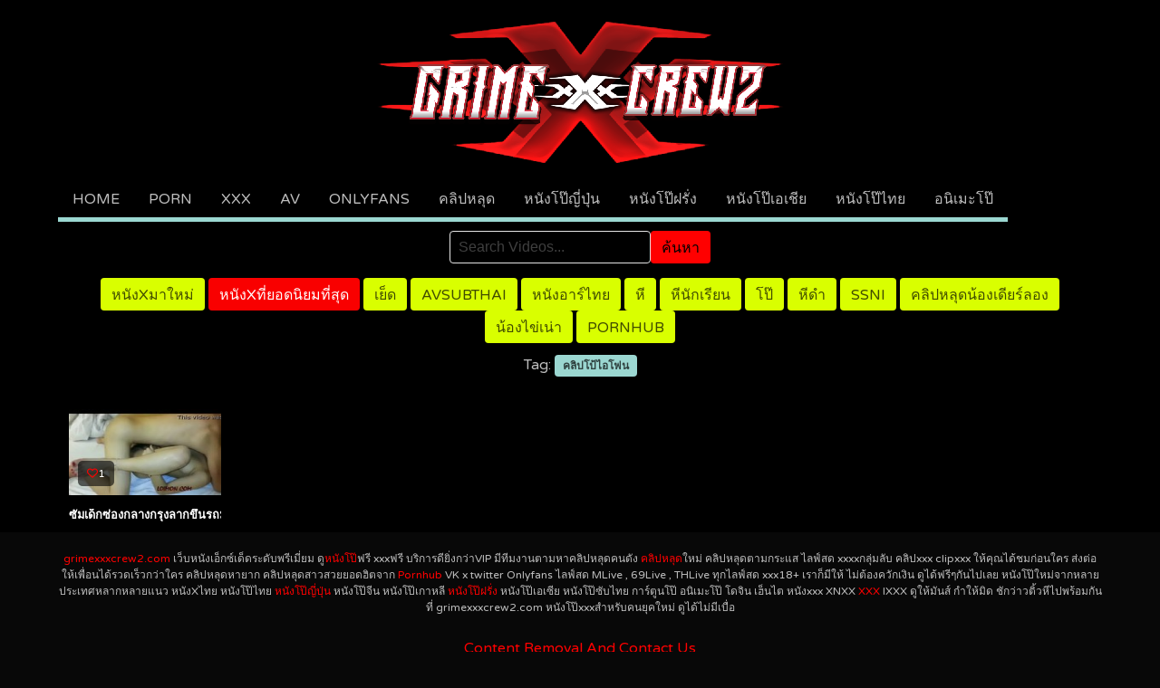

--- FILE ---
content_type: text/html; charset=UTF-8
request_url: https://grimexxxcrew2.com/video_tag/%E0%B8%84%E0%B8%A5%E0%B8%B4%E0%B8%9B%E0%B9%82%E0%B8%9B%E0%B9%89%E0%B9%84%E0%B8%AD%E0%B9%82%E0%B8%9F%E0%B8%99
body_size: 10898
content:
<!DOCTYPE html>
<!--[if IE 6]><html class="ie ie6 oldie" lang="th"><![endif]-->
<!--[if IE 7]><html class="ie ie7 oldie" lang="th"><![endif]-->
<!--[if IE 8]><html class="ie ie8 oldie" lang="th"><![endif]-->
<!--[if IE 9]><html class="ie ie9" lang="th"><![endif]-->
<!--[if (gt IE 9)|!(IE)]><!--><html lang="th"><!--<![endif]-->
<head>
<link rel="stylesheet" href="https://cdnjs.cloudflare.com/ajax/libs/font-awesome/6.0.0/css/all.min.css">

<!-- Meta Tags -->
<meta charset="UTF-8" />
<meta name="viewport" content="width=device-width, initial-scale=1, maximum-scale=1" />
<meta http-equiv="X-UA-Compatible" content="IE=edge,chrome=1">
<meta http-equiv="Content-Type" content="text/html; charset=utf-8">


<!-- Title, Keywords and Description -->

<link rel="profile" href="https://gmpg.org/xfn/11" />
<link rel="shortcut icon" href="https://grimexxxcrew2.com/wp-content/uploads/2016/02/grimefav.png" />
<link rel="pingback" href="https://grimexxxcrew2.com/xmlrpc.php" />
<script type="text/javascript">
var ajaxurl = 'https://grimexxxcrew2.com/wp-admin/ajax.php',
	theme_ajaxurl = 'https://grimexxxcrew2.com/wp-content/themes/grimexcrew2/ajax.php',
	ajaxerror = "Something\'s error. Please try again later!";
</script>
	<style>img:is([sizes="auto" i], [sizes^="auto," i]) { contain-intrinsic-size: 3000px 1500px }</style>
	
		<!-- All in One SEO Pro 4.1.5.2 -->
		<title>คลิปโป้ไอโฟน | หนังเอ็ก หนังโป๊ออนไลน์ คลิปโป๊ออนไลน์ หนังR หนังเอวี ดูฟรี</title>
		<meta name="robots" content="max-image-preview:large" />
		<meta name="google-site-verification" content="g5MDTKVZjMAVUdmC2Jg4dO6DJ4D1J_EKRAU4lEvuAc0" />
		<link rel="canonical" href="https://grimexxxcrew2.com/video_tag/%E0%B8%84%E0%B8%A5%E0%B8%B4%E0%B8%9B%E0%B9%82%E0%B8%9B%E0%B9%89%E0%B9%84%E0%B8%AD%E0%B9%82%E0%B8%9F%E0%B8%99" />
		<meta property="og:locale" content="en_US" />
		<meta property="og:site_name" content="grimexxxcrew2.com l pornstar ดูหนังโป๊ คลิปหลุดไทย Onlyfans คลิปโป๊กลุ่มลับ XXXTH หนังเอ็กซ์ฟรี เย็ดไทย อนิเมะโป๊ | grimexxxcrew2.com l หนังxxx Porn AV คลิปหลุด หนังโป๊HD คลิปหลุดวัยรุ่น คลิปโป๊ทางบ้าน ดาวโอลี่แฟน เย็ดวัยรุ่น หนังโป๊" />
		<meta property="og:type" content="article" />
		<meta property="og:title" content="คลิปโป้ไอโฟน | หนังเอ็ก หนังโป๊ออนไลน์ คลิปโป๊ออนไลน์ หนังR หนังเอวี ดูฟรี" />
		<meta property="og:url" content="https://grimexxxcrew2.com/video_tag/%E0%B8%84%E0%B8%A5%E0%B8%B4%E0%B8%9B%E0%B9%82%E0%B8%9B%E0%B9%89%E0%B9%84%E0%B8%AD%E0%B9%82%E0%B8%9F%E0%B8%99" />
		<meta name="twitter:card" content="summary" />
		<meta name="twitter:domain" content="grimexxxcrew2.com" />
		<meta name="twitter:title" content="คลิปโป้ไอโฟน | หนังเอ็ก หนังโป๊ออนไลน์ คลิปโป๊ออนไลน์ หนังR หนังเอวี ดูฟรี" />
		<script type="application/ld+json" class="aioseo-schema">
			{"@context":"https:\/\/schema.org","@graph":[{"@type":"WebSite","@id":"https:\/\/grimexxxcrew2.com\/#website","url":"https:\/\/grimexxxcrew2.com\/","name":"grimexxxcrew2.com l pornstar \u0e14\u0e39\u0e2b\u0e19\u0e31\u0e07\u0e42\u0e1b\u0e4a \u0e04\u0e25\u0e34\u0e1b\u0e2b\u0e25\u0e38\u0e14\u0e44\u0e17\u0e22 Onlyfans \u0e04\u0e25\u0e34\u0e1b\u0e42\u0e1b\u0e4a\u0e01\u0e25\u0e38\u0e48\u0e21\u0e25\u0e31\u0e1a XXXTH \u0e2b\u0e19\u0e31\u0e07\u0e40\u0e2d\u0e47\u0e01\u0e0b\u0e4c\u0e1f\u0e23\u0e35 \u0e40\u0e22\u0e47\u0e14\u0e44\u0e17\u0e22 \u0e2d\u0e19\u0e34\u0e40\u0e21\u0e30\u0e42\u0e1b\u0e4a","description":"grimexxxcrew2.com l \u0e2b\u0e19\u0e31\u0e07xxx Porn AV \u0e04\u0e25\u0e34\u0e1b\u0e2b\u0e25\u0e38\u0e14 \u0e2b\u0e19\u0e31\u0e07\u0e42\u0e1b\u0e4aHD \u0e04\u0e25\u0e34\u0e1b\u0e2b\u0e25\u0e38\u0e14\u0e27\u0e31\u0e22\u0e23\u0e38\u0e48\u0e19 \u0e04\u0e25\u0e34\u0e1b\u0e42\u0e1b\u0e4a\u0e17\u0e32\u0e07\u0e1a\u0e49\u0e32\u0e19 \u0e14\u0e32\u0e27\u0e42\u0e2d\u0e25\u0e35\u0e48\u0e41\u0e1f\u0e19 \u0e40\u0e22\u0e47\u0e14\u0e27\u0e31\u0e22\u0e23\u0e38\u0e48\u0e19 \u0e2b\u0e19\u0e31\u0e07\u0e42\u0e1b\u0e4a","inLanguage":"en-US","publisher":{"@id":"https:\/\/grimexxxcrew2.com\/#organization"}},{"@type":"Organization","@id":"https:\/\/grimexxxcrew2.com\/#organization","name":"\u0e04\u0e25\u0e34\u0e1b\u0e42\u0e1b\u0e4a\u0e2d\u0e2d\u0e19\u0e44\u0e25\u0e19\u0e4c \u0e2b\u0e19\u0e31\u0e07\u0e42\u0e1b\u0e4a XXX \u0e2b\u0e35 \u0e2b\u0e19\u0e31\u0e07\u0e42\u0e1b\u0e4aAV \u0e04\u0e25\u0e34\u0e1b\u0e2b\u0e25\u0e38\u0e14 \u0e40\u0e22\u0e47\u0e14 \u0e04\u0e25\u0e34\u0e1b\u0e42\u0e1b\u0e4a\u0e40\u0e01\u0e22\u0e4c PORN","url":"https:\/\/grimexxxcrew2.com\/","logo":{"@type":"ImageObject","@id":"https:\/\/grimexxxcrew2.com\/#organizationLogo","url":"https:\/\/grimexxxcrew2.com\/wp-content\/uploads\/2018\/10\/grime.png","width":400,"height":50},"image":{"@id":"https:\/\/grimexxxcrew2.com\/#organizationLogo"}},{"@type":"BreadcrumbList","@id":"https:\/\/grimexxxcrew2.com\/video_tag\/%E0%B8%84%E0%B8%A5%E0%B8%B4%E0%B8%9B%E0%B9%82%E0%B8%9B%E0%B9%89%E0%B9%84%E0%B8%AD%E0%B9%82%E0%B8%9F%E0%B8%99\/#breadcrumblist","itemListElement":[{"@type":"ListItem","@id":"https:\/\/grimexxxcrew2.com\/#listItem","position":1,"item":{"@type":"WebPage","@id":"https:\/\/grimexxxcrew2.com\/","name":"Home","description":"\u0e40\u0e27\u0e47\u0e1a\u0e14\u0e39\u0e2b\u0e19\u0e31\u0e07\u0e42\u0e1b\u0e4a\u0e43\u0e2b\u0e21\u0e48 \u0e2b\u0e19\u0e31\u0e07\u0e25\u0e32\u0e21\u0e01\u0e2d\u0e2d\u0e19\u0e44\u0e25\u0e19\u0e4c \u0e2b\u0e19\u0e31\u0e07\u0e42\u0e1b\u0e4a\u0e1f\u0e23\u0e35\u0e1c\u0e48\u0e32\u0e19\u0e21\u0e37\u0e2d\u0e16\u0e37\u0e2d \u0e2b\u0e19\u0e31\u0e07\u0e42\u0e1b\u0e4a\u0e44\u0e21\u0e48\u0e40\u0e0b\u0e47\u0e19\u0e40\u0e0b\u0e2d\u0e23\u0e4c \u0e14\u0e39\u0e2b\u0e19\u0e31\u0e07x\u0e1f\u0e23\u0e35 \u0e40\u0e27\u0e47\u0e1a\u0e41\u0e08\u0e01\u0e04\u0e25\u0e34\u0e1b\u0e42\u0e1b\u0e4a\u0e2d\u0e2d\u0e19\u0e44\u0e25\u0e19\u0e4c \u0e2b\u0e35 \u0e04\u0e27\u0e22 XXX \u0e40\u0e22\u0e47\u0e14\u0e01\u0e31\u0e19 \u0e2d\u0e31\u0e1e\u0e43\u0e2b\u0e21\u0e48\u0e17\u0e38\u0e01\u0e27\u0e31\u0e19 \u0e14\u0e39\u0e1f\u0e23\u0e35\u0e1c\u0e48\u0e32\u0e19\u0e44\u0e2d\u0e42\u0e1f\u0e19\u0e41\u0e25\u0e30\u0e21\u0e37\u0e2d\u0e16\u0e37\u0e2d\u0e37\u0e38\u0e01\u0e23\u0e38\u0e48\u0e19 \u0e44\u0e21\u0e48\u0e40\u0e2a\u0e35\u0e22\u0e40\u0e07\u0e34\u0e19 \u0e17\u0e33\u0e14\u0e49\u0e27\u0e22\u0e43\u0e08\u0e40\u0e1e\u0e23\u0e32\u0e30\u0e40\u0e23\u0e32\u0e04\u0e19\u0e44\u0e17\u0e22\u0e14\u0e49\u0e27\u0e22\u0e01\u0e31\u0e19","url":"https:\/\/grimexxxcrew2.com\/"},"nextItem":"https:\/\/grimexxxcrew2.com\/video_tag\/%e0%b8%84%e0%b8%a5%e0%b8%b4%e0%b8%9b%e0%b9%82%e0%b8%9b%e0%b9%89%e0%b9%84%e0%b8%ad%e0%b9%82%e0%b8%9f%e0%b8%99#listItem"},{"@type":"ListItem","@id":"https:\/\/grimexxxcrew2.com\/video_tag\/%e0%b8%84%e0%b8%a5%e0%b8%b4%e0%b8%9b%e0%b9%82%e0%b8%9b%e0%b9%89%e0%b9%84%e0%b8%ad%e0%b9%82%e0%b8%9f%e0%b8%99#listItem","position":2,"item":{"@type":"WebPage","@id":"https:\/\/grimexxxcrew2.com\/video_tag\/%e0%b8%84%e0%b8%a5%e0%b8%b4%e0%b8%9b%e0%b9%82%e0%b8%9b%e0%b9%89%e0%b9%84%e0%b8%ad%e0%b9%82%e0%b8%9f%e0%b8%99","name":"\u0e04\u0e25\u0e34\u0e1b\u0e42\u0e1b\u0e49\u0e44\u0e2d\u0e42\u0e1f\u0e19","url":"https:\/\/grimexxxcrew2.com\/video_tag\/%e0%b8%84%e0%b8%a5%e0%b8%b4%e0%b8%9b%e0%b9%82%e0%b8%9b%e0%b9%89%e0%b9%84%e0%b8%ad%e0%b9%82%e0%b8%9f%e0%b8%99"},"previousItem":"https:\/\/grimexxxcrew2.com\/#listItem"}]},{"@type":"CollectionPage","@id":"https:\/\/grimexxxcrew2.com\/video_tag\/%E0%B8%84%E0%B8%A5%E0%B8%B4%E0%B8%9B%E0%B9%82%E0%B8%9B%E0%B9%89%E0%B9%84%E0%B8%AD%E0%B9%82%E0%B8%9F%E0%B8%99\/#collectionpage","url":"https:\/\/grimexxxcrew2.com\/video_tag\/%E0%B8%84%E0%B8%A5%E0%B8%B4%E0%B8%9B%E0%B9%82%E0%B8%9B%E0%B9%89%E0%B9%84%E0%B8%AD%E0%B9%82%E0%B8%9F%E0%B8%99\/","name":"\u0e04\u0e25\u0e34\u0e1b\u0e42\u0e1b\u0e49\u0e44\u0e2d\u0e42\u0e1f\u0e19 | \u0e2b\u0e19\u0e31\u0e07\u0e40\u0e2d\u0e47\u0e01 \u0e2b\u0e19\u0e31\u0e07\u0e42\u0e1b\u0e4a\u0e2d\u0e2d\u0e19\u0e44\u0e25\u0e19\u0e4c \u0e04\u0e25\u0e34\u0e1b\u0e42\u0e1b\u0e4a\u0e2d\u0e2d\u0e19\u0e44\u0e25\u0e19\u0e4c \u0e2b\u0e19\u0e31\u0e07R \u0e2b\u0e19\u0e31\u0e07\u0e40\u0e2d\u0e27\u0e35 \u0e14\u0e39\u0e1f\u0e23\u0e35","inLanguage":"en-US","isPartOf":{"@id":"https:\/\/grimexxxcrew2.com\/#website"},"breadcrumb":{"@id":"https:\/\/grimexxxcrew2.com\/video_tag\/%E0%B8%84%E0%B8%A5%E0%B8%B4%E0%B8%9B%E0%B9%82%E0%B8%9B%E0%B9%89%E0%B9%84%E0%B8%AD%E0%B9%82%E0%B8%9F%E0%B8%99\/#breadcrumblist"}}]}
		</script>
		<!-- All in One SEO Pro -->

<link rel='dns-prefetch' href='//grimexxxcrew2.com' />
<link rel="alternate" type="application/rss+xml" title="grimexxxcrew2.com l pornstar ดูหนังโป๊ คลิปหลุดไทย Onlyfans คลิปโป๊กลุ่มลับ XXXTH หนังเอ็กซ์ฟรี เย็ดไทย อนิเมะโป๊ &raquo; Feed" href="https://grimexxxcrew2.com/feed" />
<link rel="alternate" type="application/rss+xml" title="grimexxxcrew2.com l pornstar ดูหนังโป๊ คลิปหลุดไทย Onlyfans คลิปโป๊กลุ่มลับ XXXTH หนังเอ็กซ์ฟรี เย็ดไทย อนิเมะโป๊ &raquo; Comments Feed" href="https://grimexxxcrew2.com/comments/feed" />
<link rel="alternate" type="application/rss+xml" title="grimexxxcrew2.com l pornstar ดูหนังโป๊ คลิปหลุดไทย Onlyfans คลิปโป๊กลุ่มลับ XXXTH หนังเอ็กซ์ฟรี เย็ดไทย อนิเมะโป๊ &raquo; คลิปโป้ไอโฟน Tag Feed" href="https://grimexxxcrew2.com/video_tag/%e0%b8%84%e0%b8%a5%e0%b8%b4%e0%b8%9b%e0%b9%82%e0%b8%9b%e0%b9%89%e0%b9%84%e0%b8%ad%e0%b9%82%e0%b8%9f%e0%b8%99/feed" />
<script type="text/javascript">
/* <![CDATA[ */
window._wpemojiSettings = {"baseUrl":"https:\/\/s.w.org\/images\/core\/emoji\/16.0.1\/72x72\/","ext":".png","svgUrl":"https:\/\/s.w.org\/images\/core\/emoji\/16.0.1\/svg\/","svgExt":".svg","source":{"concatemoji":"https:\/\/grimexxxcrew2.com\/wp-includes\/js\/wp-emoji-release.min.js?ver=6.8.3"}};
/*! This file is auto-generated */
!function(s,n){var o,i,e;function c(e){try{var t={supportTests:e,timestamp:(new Date).valueOf()};sessionStorage.setItem(o,JSON.stringify(t))}catch(e){}}function p(e,t,n){e.clearRect(0,0,e.canvas.width,e.canvas.height),e.fillText(t,0,0);var t=new Uint32Array(e.getImageData(0,0,e.canvas.width,e.canvas.height).data),a=(e.clearRect(0,0,e.canvas.width,e.canvas.height),e.fillText(n,0,0),new Uint32Array(e.getImageData(0,0,e.canvas.width,e.canvas.height).data));return t.every(function(e,t){return e===a[t]})}function u(e,t){e.clearRect(0,0,e.canvas.width,e.canvas.height),e.fillText(t,0,0);for(var n=e.getImageData(16,16,1,1),a=0;a<n.data.length;a++)if(0!==n.data[a])return!1;return!0}function f(e,t,n,a){switch(t){case"flag":return n(e,"\ud83c\udff3\ufe0f\u200d\u26a7\ufe0f","\ud83c\udff3\ufe0f\u200b\u26a7\ufe0f")?!1:!n(e,"\ud83c\udde8\ud83c\uddf6","\ud83c\udde8\u200b\ud83c\uddf6")&&!n(e,"\ud83c\udff4\udb40\udc67\udb40\udc62\udb40\udc65\udb40\udc6e\udb40\udc67\udb40\udc7f","\ud83c\udff4\u200b\udb40\udc67\u200b\udb40\udc62\u200b\udb40\udc65\u200b\udb40\udc6e\u200b\udb40\udc67\u200b\udb40\udc7f");case"emoji":return!a(e,"\ud83e\udedf")}return!1}function g(e,t,n,a){var r="undefined"!=typeof WorkerGlobalScope&&self instanceof WorkerGlobalScope?new OffscreenCanvas(300,150):s.createElement("canvas"),o=r.getContext("2d",{willReadFrequently:!0}),i=(o.textBaseline="top",o.font="600 32px Arial",{});return e.forEach(function(e){i[e]=t(o,e,n,a)}),i}function t(e){var t=s.createElement("script");t.src=e,t.defer=!0,s.head.appendChild(t)}"undefined"!=typeof Promise&&(o="wpEmojiSettingsSupports",i=["flag","emoji"],n.supports={everything:!0,everythingExceptFlag:!0},e=new Promise(function(e){s.addEventListener("DOMContentLoaded",e,{once:!0})}),new Promise(function(t){var n=function(){try{var e=JSON.parse(sessionStorage.getItem(o));if("object"==typeof e&&"number"==typeof e.timestamp&&(new Date).valueOf()<e.timestamp+604800&&"object"==typeof e.supportTests)return e.supportTests}catch(e){}return null}();if(!n){if("undefined"!=typeof Worker&&"undefined"!=typeof OffscreenCanvas&&"undefined"!=typeof URL&&URL.createObjectURL&&"undefined"!=typeof Blob)try{var e="postMessage("+g.toString()+"("+[JSON.stringify(i),f.toString(),p.toString(),u.toString()].join(",")+"));",a=new Blob([e],{type:"text/javascript"}),r=new Worker(URL.createObjectURL(a),{name:"wpTestEmojiSupports"});return void(r.onmessage=function(e){c(n=e.data),r.terminate(),t(n)})}catch(e){}c(n=g(i,f,p,u))}t(n)}).then(function(e){for(var t in e)n.supports[t]=e[t],n.supports.everything=n.supports.everything&&n.supports[t],"flag"!==t&&(n.supports.everythingExceptFlag=n.supports.everythingExceptFlag&&n.supports[t]);n.supports.everythingExceptFlag=n.supports.everythingExceptFlag&&!n.supports.flag,n.DOMReady=!1,n.readyCallback=function(){n.DOMReady=!0}}).then(function(){return e}).then(function(){var e;n.supports.everything||(n.readyCallback(),(e=n.source||{}).concatemoji?t(e.concatemoji):e.wpemoji&&e.twemoji&&(t(e.twemoji),t(e.wpemoji)))}))}((window,document),window._wpemojiSettings);
/* ]]> */
</script>
<style id='wp-emoji-styles-inline-css' type='text/css'>

	img.wp-smiley, img.emoji {
		display: inline !important;
		border: none !important;
		box-shadow: none !important;
		height: 1em !important;
		width: 1em !important;
		margin: 0 0.07em !important;
		vertical-align: -0.1em !important;
		background: none !important;
		padding: 0 !important;
	}
</style>
<link rel='stylesheet' id='wp-block-library-css' href='https://grimexxxcrew2.com/wp-includes/css/dist/block-library/style.min.css?ver=6.8.3' type='text/css' media='all' />
<style id='classic-theme-styles-inline-css' type='text/css'>
/*! This file is auto-generated */
.wp-block-button__link{color:#fff;background-color:#32373c;border-radius:9999px;box-shadow:none;text-decoration:none;padding:calc(.667em + 2px) calc(1.333em + 2px);font-size:1.125em}.wp-block-file__button{background:#32373c;color:#fff;text-decoration:none}
</style>
<style id='global-styles-inline-css' type='text/css'>
:root{--wp--preset--aspect-ratio--square: 1;--wp--preset--aspect-ratio--4-3: 4/3;--wp--preset--aspect-ratio--3-4: 3/4;--wp--preset--aspect-ratio--3-2: 3/2;--wp--preset--aspect-ratio--2-3: 2/3;--wp--preset--aspect-ratio--16-9: 16/9;--wp--preset--aspect-ratio--9-16: 9/16;--wp--preset--color--black: #000000;--wp--preset--color--cyan-bluish-gray: #abb8c3;--wp--preset--color--white: #ffffff;--wp--preset--color--pale-pink: #f78da7;--wp--preset--color--vivid-red: #cf2e2e;--wp--preset--color--luminous-vivid-orange: #ff6900;--wp--preset--color--luminous-vivid-amber: #fcb900;--wp--preset--color--light-green-cyan: #7bdcb5;--wp--preset--color--vivid-green-cyan: #00d084;--wp--preset--color--pale-cyan-blue: #8ed1fc;--wp--preset--color--vivid-cyan-blue: #0693e3;--wp--preset--color--vivid-purple: #9b51e0;--wp--preset--gradient--vivid-cyan-blue-to-vivid-purple: linear-gradient(135deg,rgba(6,147,227,1) 0%,rgb(155,81,224) 100%);--wp--preset--gradient--light-green-cyan-to-vivid-green-cyan: linear-gradient(135deg,rgb(122,220,180) 0%,rgb(0,208,130) 100%);--wp--preset--gradient--luminous-vivid-amber-to-luminous-vivid-orange: linear-gradient(135deg,rgba(252,185,0,1) 0%,rgba(255,105,0,1) 100%);--wp--preset--gradient--luminous-vivid-orange-to-vivid-red: linear-gradient(135deg,rgba(255,105,0,1) 0%,rgb(207,46,46) 100%);--wp--preset--gradient--very-light-gray-to-cyan-bluish-gray: linear-gradient(135deg,rgb(238,238,238) 0%,rgb(169,184,195) 100%);--wp--preset--gradient--cool-to-warm-spectrum: linear-gradient(135deg,rgb(74,234,220) 0%,rgb(151,120,209) 20%,rgb(207,42,186) 40%,rgb(238,44,130) 60%,rgb(251,105,98) 80%,rgb(254,248,76) 100%);--wp--preset--gradient--blush-light-purple: linear-gradient(135deg,rgb(255,206,236) 0%,rgb(152,150,240) 100%);--wp--preset--gradient--blush-bordeaux: linear-gradient(135deg,rgb(254,205,165) 0%,rgb(254,45,45) 50%,rgb(107,0,62) 100%);--wp--preset--gradient--luminous-dusk: linear-gradient(135deg,rgb(255,203,112) 0%,rgb(199,81,192) 50%,rgb(65,88,208) 100%);--wp--preset--gradient--pale-ocean: linear-gradient(135deg,rgb(255,245,203) 0%,rgb(182,227,212) 50%,rgb(51,167,181) 100%);--wp--preset--gradient--electric-grass: linear-gradient(135deg,rgb(202,248,128) 0%,rgb(113,206,126) 100%);--wp--preset--gradient--midnight: linear-gradient(135deg,rgb(2,3,129) 0%,rgb(40,116,252) 100%);--wp--preset--font-size--small: 13px;--wp--preset--font-size--medium: 20px;--wp--preset--font-size--large: 36px;--wp--preset--font-size--x-large: 42px;--wp--preset--spacing--20: 0.44rem;--wp--preset--spacing--30: 0.67rem;--wp--preset--spacing--40: 1rem;--wp--preset--spacing--50: 1.5rem;--wp--preset--spacing--60: 2.25rem;--wp--preset--spacing--70: 3.38rem;--wp--preset--spacing--80: 5.06rem;--wp--preset--shadow--natural: 6px 6px 9px rgba(0, 0, 0, 0.2);--wp--preset--shadow--deep: 12px 12px 50px rgba(0, 0, 0, 0.4);--wp--preset--shadow--sharp: 6px 6px 0px rgba(0, 0, 0, 0.2);--wp--preset--shadow--outlined: 6px 6px 0px -3px rgba(255, 255, 255, 1), 6px 6px rgba(0, 0, 0, 1);--wp--preset--shadow--crisp: 6px 6px 0px rgba(0, 0, 0, 1);}:where(.is-layout-flex){gap: 0.5em;}:where(.is-layout-grid){gap: 0.5em;}body .is-layout-flex{display: flex;}.is-layout-flex{flex-wrap: wrap;align-items: center;}.is-layout-flex > :is(*, div){margin: 0;}body .is-layout-grid{display: grid;}.is-layout-grid > :is(*, div){margin: 0;}:where(.wp-block-columns.is-layout-flex){gap: 2em;}:where(.wp-block-columns.is-layout-grid){gap: 2em;}:where(.wp-block-post-template.is-layout-flex){gap: 1.25em;}:where(.wp-block-post-template.is-layout-grid){gap: 1.25em;}.has-black-color{color: var(--wp--preset--color--black) !important;}.has-cyan-bluish-gray-color{color: var(--wp--preset--color--cyan-bluish-gray) !important;}.has-white-color{color: var(--wp--preset--color--white) !important;}.has-pale-pink-color{color: var(--wp--preset--color--pale-pink) !important;}.has-vivid-red-color{color: var(--wp--preset--color--vivid-red) !important;}.has-luminous-vivid-orange-color{color: var(--wp--preset--color--luminous-vivid-orange) !important;}.has-luminous-vivid-amber-color{color: var(--wp--preset--color--luminous-vivid-amber) !important;}.has-light-green-cyan-color{color: var(--wp--preset--color--light-green-cyan) !important;}.has-vivid-green-cyan-color{color: var(--wp--preset--color--vivid-green-cyan) !important;}.has-pale-cyan-blue-color{color: var(--wp--preset--color--pale-cyan-blue) !important;}.has-vivid-cyan-blue-color{color: var(--wp--preset--color--vivid-cyan-blue) !important;}.has-vivid-purple-color{color: var(--wp--preset--color--vivid-purple) !important;}.has-black-background-color{background-color: var(--wp--preset--color--black) !important;}.has-cyan-bluish-gray-background-color{background-color: var(--wp--preset--color--cyan-bluish-gray) !important;}.has-white-background-color{background-color: var(--wp--preset--color--white) !important;}.has-pale-pink-background-color{background-color: var(--wp--preset--color--pale-pink) !important;}.has-vivid-red-background-color{background-color: var(--wp--preset--color--vivid-red) !important;}.has-luminous-vivid-orange-background-color{background-color: var(--wp--preset--color--luminous-vivid-orange) !important;}.has-luminous-vivid-amber-background-color{background-color: var(--wp--preset--color--luminous-vivid-amber) !important;}.has-light-green-cyan-background-color{background-color: var(--wp--preset--color--light-green-cyan) !important;}.has-vivid-green-cyan-background-color{background-color: var(--wp--preset--color--vivid-green-cyan) !important;}.has-pale-cyan-blue-background-color{background-color: var(--wp--preset--color--pale-cyan-blue) !important;}.has-vivid-cyan-blue-background-color{background-color: var(--wp--preset--color--vivid-cyan-blue) !important;}.has-vivid-purple-background-color{background-color: var(--wp--preset--color--vivid-purple) !important;}.has-black-border-color{border-color: var(--wp--preset--color--black) !important;}.has-cyan-bluish-gray-border-color{border-color: var(--wp--preset--color--cyan-bluish-gray) !important;}.has-white-border-color{border-color: var(--wp--preset--color--white) !important;}.has-pale-pink-border-color{border-color: var(--wp--preset--color--pale-pink) !important;}.has-vivid-red-border-color{border-color: var(--wp--preset--color--vivid-red) !important;}.has-luminous-vivid-orange-border-color{border-color: var(--wp--preset--color--luminous-vivid-orange) !important;}.has-luminous-vivid-amber-border-color{border-color: var(--wp--preset--color--luminous-vivid-amber) !important;}.has-light-green-cyan-border-color{border-color: var(--wp--preset--color--light-green-cyan) !important;}.has-vivid-green-cyan-border-color{border-color: var(--wp--preset--color--vivid-green-cyan) !important;}.has-pale-cyan-blue-border-color{border-color: var(--wp--preset--color--pale-cyan-blue) !important;}.has-vivid-cyan-blue-border-color{border-color: var(--wp--preset--color--vivid-cyan-blue) !important;}.has-vivid-purple-border-color{border-color: var(--wp--preset--color--vivid-purple) !important;}.has-vivid-cyan-blue-to-vivid-purple-gradient-background{background: var(--wp--preset--gradient--vivid-cyan-blue-to-vivid-purple) !important;}.has-light-green-cyan-to-vivid-green-cyan-gradient-background{background: var(--wp--preset--gradient--light-green-cyan-to-vivid-green-cyan) !important;}.has-luminous-vivid-amber-to-luminous-vivid-orange-gradient-background{background: var(--wp--preset--gradient--luminous-vivid-amber-to-luminous-vivid-orange) !important;}.has-luminous-vivid-orange-to-vivid-red-gradient-background{background: var(--wp--preset--gradient--luminous-vivid-orange-to-vivid-red) !important;}.has-very-light-gray-to-cyan-bluish-gray-gradient-background{background: var(--wp--preset--gradient--very-light-gray-to-cyan-bluish-gray) !important;}.has-cool-to-warm-spectrum-gradient-background{background: var(--wp--preset--gradient--cool-to-warm-spectrum) !important;}.has-blush-light-purple-gradient-background{background: var(--wp--preset--gradient--blush-light-purple) !important;}.has-blush-bordeaux-gradient-background{background: var(--wp--preset--gradient--blush-bordeaux) !important;}.has-luminous-dusk-gradient-background{background: var(--wp--preset--gradient--luminous-dusk) !important;}.has-pale-ocean-gradient-background{background: var(--wp--preset--gradient--pale-ocean) !important;}.has-electric-grass-gradient-background{background: var(--wp--preset--gradient--electric-grass) !important;}.has-midnight-gradient-background{background: var(--wp--preset--gradient--midnight) !important;}.has-small-font-size{font-size: var(--wp--preset--font-size--small) !important;}.has-medium-font-size{font-size: var(--wp--preset--font-size--medium) !important;}.has-large-font-size{font-size: var(--wp--preset--font-size--large) !important;}.has-x-large-font-size{font-size: var(--wp--preset--font-size--x-large) !important;}
:where(.wp-block-post-template.is-layout-flex){gap: 1.25em;}:where(.wp-block-post-template.is-layout-grid){gap: 1.25em;}
:where(.wp-block-columns.is-layout-flex){gap: 2em;}:where(.wp-block-columns.is-layout-grid){gap: 2em;}
:root :where(.wp-block-pullquote){font-size: 1.5em;line-height: 1.6;}
</style>
<link rel='stylesheet' id='contact-form-7-css' href='https://grimexxxcrew2.com/wp-content/plugins/contact-form-7/includes/css/styles.css?ver=5.4.2' type='text/css' media='all' />
<link rel='stylesheet' id='dp-style-css' href='https://grimexxxcrew2.com/wp-content/themes/grimexcrew2/style.css?ver=1.18888888' type='text/css' media='all' />
<link rel='stylesheet' id='bulma-css' href='https://grimexxxcrew2.com/wp-content/themes/grimexcrew2/bulma/css/bulma.min.css?v=1.18&#038;ver=6.8.3' type='text/css' media='all' />
<link rel='stylesheet' id='awesomex-css' href='https://grimexxxcrew2.com/wp-content/themes/grimexcrew2/css/fontawesome/css/font-awesome.min.css?ver=6.8.3' type='text/css' media='all' />
<link rel='stylesheet' id='dp-responsive-css' href='https://grimexxxcrew2.com/wp-content/themes/grimexcrew2/responsive.css?ver=1.4.9228888' type='text/css' media='all' />
<link rel='stylesheet' id='wp-pagenavi-css' href='https://grimexxxcrew2.com/wp-content/plugins/wp-pagenavi/pagenavi-css.css?ver=2.70' type='text/css' media='all' />
<script>if (document.location.protocol != "https:") {document.location = document.URL.replace(/^http:/i, "https:");}</script><script type="text/javascript" src="https://grimexxxcrew2.com/wp-includes/js/jquery/jquery.min.js?ver=3.7.1" id="jquery-core-js"></script>
<script type="text/javascript" src="https://grimexxxcrew2.com/wp-includes/js/jquery/jquery-migrate.min.js?ver=3.4.1" id="jquery-migrate-js"></script>
<script type="text/javascript" src="https://grimexxxcrew2.com/wp-content/themes/grimexcrew2/js/jquery.plugins.min.js?ver=1.4.6" id="jquery-plugins-js"></script>
<link rel="https://api.w.org/" href="https://grimexxxcrew2.com/wp-json/" /><link rel="alternate" title="JSON" type="application/json" href="https://grimexxxcrew2.com/wp-json/wp/v2/tags/364" /><link rel="EditURI" type="application/rsd+xml" title="RSD" href="https://grimexxxcrew2.com/xmlrpc.php?rsd" />
<meta name="generator" content="WordPress 6.8.3" />
<meta property="og:site_name" content="grimexxxcrew2.com l pornstar ดูหนังโป๊ คลิปหลุดไทย Onlyfans คลิปโป๊กลุ่มลับ XXXTH หนังเอ็กซ์ฟรี เย็ดไทย อนิเมะโป๊" />
<meta property="og:type" content="video" />
<meta property="og:url" content="https://grimexxxcrew2.com/video_433" />
<meta property="og:title" content="คลิปโป้ไอโฟน | หนังเอ็ก หนังโป๊ออนไลน์ คลิปโป๊ออนไลน์ หนังR หนังเอวี ดูฟรี" />
<meta name="twitter:card" content="summary_large_image">
<meta name="twitter:title" content="คลิปโป้ไอโฟน | หนังเอ็ก หนังโป๊ออนไลน์ คลิปโป๊ออนไลน์ หนังR หนังเอวี ดูฟรี">

<!-- Generated CSS BEGIN -->
<style type='text/css'>
body{background:#000000}
</style>
<!-- Generated CSS END -->

</head>
<body data-rsssl=1 class="archive tag tag-364 wp-theme-grimexcrew2 full-wrap">
<header id="meh-hx header"><div class="container is-fluid">
	<div class="hero-head">
	    <nav class="navbar">            
            <div class="navbar-brand" style="margin: 0 auto;">
									<div id="site-title" class="is-hidden"><a rel="home" href="https://grimexxxcrew2.com">grimexxxcrew2.com l pornstar ดูหนังโป๊ คลิปหลุดไทย Onlyfans คลิปโป๊กลุ่มลับ XXXTH หนังเอ็กซ์ฟรี เย็ดไทย อนิเมะโป๊</a></div>
								
									<a id="site-logo" rel="home" href="https://grimexxxcrew2.com"><img src="https://grimexxxcrew2.com/wp-content/uploads/2025/11/logo-grimexxxcrew2-1.png" alt="grimexxxcrew2.com l pornstar ดูหนังโป๊ คลิปหลุดไทย Onlyfans คลิปโป๊กลุ่มลับ XXXTH หนังเอ็กซ์ฟรี เย็ดไทย อนิเมะโป๊"/></a>
								
					
                <span class="navbar-burger burger" data-target="navbarMenu">
        			<span></span>
                    <span></span>
                    <span></span>
                </span>
            </div>
   
	    </nav>
	</div>      
	<div id="navbarMenu" class="navbar-menu">
	    <div class="navbar-end" style="margin-left: 0 !important;">
	        <div class="tabs is-left">
	            <ul id="menu-1359" class="menu"><li id="menu-item-7141" class="menu-item menu-item-type-custom menu-item-object-custom menu-item-home menu-item-7141"><a href="https://grimexxxcrew2.com/">Home</a></li>
<li id="menu-item-24862" class="menu-item menu-item-type-taxonomy menu-item-object-category menu-item-24862"><a href="https://grimexxxcrew2.com/video_category/porn">PORN</a></li>
<li id="menu-item-24863" class="menu-item menu-item-type-taxonomy menu-item-object-category menu-item-24863"><a href="https://grimexxxcrew2.com/video_category/xxx">XXX</a></li>
<li id="menu-item-24864" class="menu-item menu-item-type-taxonomy menu-item-object-category menu-item-24864"><a href="https://grimexxxcrew2.com/video_category/av">AV</a></li>
<li id="menu-item-24865" class="menu-item menu-item-type-taxonomy menu-item-object-category menu-item-24865"><a href="https://grimexxxcrew2.com/video_category/onlyfans">Onlyfans</a></li>
<li id="menu-item-7137" class="menu-item menu-item-type-taxonomy menu-item-object-category menu-item-7137"><a href="https://grimexxxcrew2.com/video_category/%e0%b8%ab%e0%b8%a5%e0%b8%b8%e0%b8%94%e0%b8%a7%e0%b8%b1%e0%b8%a2%e0%b8%a3%e0%b8%b8%e0%b9%88%e0%b8%99">คลิปหลุด</a></li>
<li id="menu-item-7134" class="menu-item menu-item-type-taxonomy menu-item-object-category menu-item-7134"><a href="https://grimexxxcrew2.com/video_category/%e0%b8%ab%e0%b8%99%e0%b8%b1%e0%b8%87%e0%b9%82%e0%b8%9b%e0%b9%8a%e0%b8%8d%e0%b8%b5%e0%b9%88%e0%b8%9b%e0%b8%b8%e0%b9%88%e0%b8%99">หนังโป๊ญี่ปุ่น</a></li>
<li id="menu-item-7132" class="menu-item menu-item-type-taxonomy menu-item-object-category menu-item-7132"><a href="https://grimexxxcrew2.com/video_category/%e0%b8%ab%e0%b8%99%e0%b8%b1%e0%b8%87%e0%b9%82%e0%b8%9b%e0%b9%89%e0%b8%9d%e0%b8%a3%e0%b8%b1%e0%b9%88%e0%b8%87">หนังโป๊ฝรั่ง</a></li>
<li id="menu-item-17894" class="menu-item menu-item-type-taxonomy menu-item-object-category menu-item-17894"><a href="https://grimexxxcrew2.com/video_category/%e0%b8%ab%e0%b8%99%e0%b8%b1%e0%b8%87%e0%b9%82%e0%b8%9b%e0%b9%89%e0%b9%80%e0%b8%ad%e0%b9%80%e0%b8%8a%e0%b8%b5%e0%b8%a2">หนังโป๊เอเชีย</a></li>
<li id="menu-item-7135" class="menu-item menu-item-type-taxonomy menu-item-object-category menu-item-7135"><a href="https://grimexxxcrew2.com/video_category/%e0%b8%ab%e0%b8%99%e0%b8%b1%e0%b8%87%e0%b9%82%e0%b8%9b%e0%b9%8a%e0%b9%84%e0%b8%97%e0%b8%a2%e0%b9%80%e0%b8%a3%e0%b8%97%e0%b8%ad%e0%b8%b2%e0%b8%a3%e0%b9%8c">หนังโป๊ไทย</a></li>
<li id="menu-item-15125" class="menu-item menu-item-type-taxonomy menu-item-object-category menu-item-15125"><a href="https://grimexxxcrew2.com/video_category/%e0%b8%81%e0%b8%b2%e0%b8%a3%e0%b9%8c%e0%b8%95%e0%b8%b9%e0%b8%99%e0%b9%82%e0%b8%9b%e0%b9%8a-%e0%b9%82%e0%b8%94%e0%b8%88%e0%b8%b4%e0%b8%99-hentai">อนิเมะโป๊</a></li>
</ul>	        </div>
	    </div>
	</div>
				<div id="header-search">
				
	
	
		<div class="field">
		  <div class="control ">
		  <form method="get" class="searchform" action="https://grimexxxcrew2.com/" style="display: inline-flex;width: 100%;">

		    <input class="input" name="s" type="text" placeholder="Search Videos..." style="
    background: black !important;">
 			<input type="submit" value="ค้นหา" class="button is-danger tb-search" style="
    background: red !important;
    color: black;">
		    </form><!--end #searchform-->
		  </div>
		</div>
		

			</div><!-- end #header-search -->
			 

	<script type="text/javascript">
		document.addEventListener('DOMContentLoaded', function () {

		  // Get all "navbar-burger" elements
		  var $navbarBurgers = Array.prototype.slice.call(document.querySelectorAll('.navbar-burger'), 0);

		  // Check if there are any navbar burgers
		  if ($navbarBurgers.length > 0) {

		    // Add a click event on each of them
		    $navbarBurgers.forEach(function ($el) {
		      $el.addEventListener('click', function () {

		        // Get the target from the "data-target" attribute
		        var target = $el.dataset.target;
		        var $target = document.getElementById(target);

		        // Toggle the class on both the "navbar-burger" and the "navbar-menu"
		        $el.classList.toggle('is-active');
		        $target.classList.toggle('is-active');

		      });
		    });
		  }

		});
	</script>
</header><!-- end #header-->

<div id="main">
	<div class="container is-fluid">
		<div id="content-all-of-it" role="main">
			

			<center class="column newx-header">
				<span class="prefix">
				<a href="/"><button class="button is-primary ">หนังxมาใหม่</button></a>  
				<a href="/%e0%b8%ab%e0%b8%99%e0%b8%b1%e0%b8%87%e0%b9%80%e0%b8%ad%e0%b9%87%e0%b8%81%e0%b8%a2%e0%b8%ad%e0%b8%94%e0%b8%99%e0%b8%b4%e0%b8%a2%e0%b8%a1"><button class="button is-danger ">หนังxที่ยอดนิยมที่สุด</button></a>
				<a href="/video_tag/เย็ด"><button class="button is-primary ">เย็ด</button></a>  
				<a href="/video_tag/avsubthai"><button class="button is-primary ">Avsubthai</button></a>  
				<a href="/video_tag/หนังอาร์ไทย"><button class="button is-primary ">หนังอาร์ไทย</button></a>  
	
				<a href="/video_tag/หี"><button class="button is-primary ">หี</button></a>  
				<a href="/video_tag/หีนักเรียน"><button class="button is-primary ">หีนักเรียน</button></a>  
				<a href="/video_tag/โป๊"><button class="button is-primary ">โป๊</button></a> 
				<a href="/video_tag/หีดำ"><button class="button is-primary ">หีดำ</button></a>  
				<a href="/video_tag/ssni"><button class="button is-primary ">SSNI</button></a>  
				<a href="/video_tag/deerlong-onlyfans"><button class="button is-primary ">คลิปหลุดน้องเดียร์ลอง</button></a>  
				<a href="/video_tag/kainaoa"><button class="button is-primary ">น้องไข่เน่า</button></a>  
				<a href="/video_tag/pornhub"><button class="button is-primary ">Pornhub</button></a>  
		
				</span>
					
				<div class="column level-left newx-loop-title"><span>Tag:</span>  <span class="title tag is-danger is-small" style="margin-bottom:0px;">คลิปโป้ไอโฟน</span></div>
				<div class="level-left newx-loop-desc is-small"></div>
			</center>			
	<div class="x-content " data-view="grid-small" >
		<div class="columns is-multiline" style="margin:0 !important;">
				

				<div id="post-433" class="column is-2-desktop is-one-quarter-tablet is-half-mobile" style="float:left">
					            
				  <div id="box-video">		
						<figure class="image is-16by9">
							<a href="https://grimexxxcrew2.com/video_433" >
								<img src="https://grimexxxcrew2.com/wp-content/uploads/2016/02/e72c7f8186b87e32a85fb07daeeb27e8.141.jpg" alt="ออปกระหรี่ หีบาน หนังอาร์ คลิปโป้ไอโฟน rate18">
							</a>
							<div class="like-button">
							<i class="fa-regular fa-heart"></i> 1        </div>
						</figure>									
						<div class="data-newx">
							<h2 class="gxcrew-title title is-6 is-small" ><a class="has-text-white" href="https://grimexxxcrew2.com/video_433" rel="bookmark">ซั่มเด็กซ่องกลางกรุงลากขึ้นรถมาดึกๆ เย็ดได้รอบละ2พันถือว่าโอเลย หีดำไปหน่อยให้เพื่อนถ่ายลีลาเด็ดร้องอ้าๆ</a></h2>							
						</div>			
					</div>
				</div><!--  #video-on-433 -->
		</div>
	</div><!-- end .loop-content -->		</div><!-- end #content -->
    <div class="is-clearfix"></div> 
	
	
	</div>
</div><!-- end #main -->



		
	
<footer id="infoot" class="in-footer" style="margin-top: 20px !important;width:100%;float:left;">
	<div class="container is-fluid">
		<div id="footer-porn" class="foot-bar-x" data-layout="c3"><div class="columns" style="margin:0"></div></div><!-- end #footbar -->		<div class="is-clearfix"></div>
		
		<div id="colololoco" role="contentinfo" align="center">	
			
			<p class="content is-small">
				
				<a href="https://grimexxxcrew2.com/" style="color:red;" onmouseover="this.style.color='white';" onmouseout="this.style.color='red';">grimexxxcrew2.com</a>
 เว็บหนังเอ็กซ์เด็ดระดับพรีเมี่ยม ดู<a style="color:red;" onmouseover="this.style.color='white';" onmouseout="this.style.color='red';" href="https://grimexxxcrew2.com/">หนังโป๊</a>ฟรี xxxฟรี บริการดียิ่งกว่าVIP มีทีมงานตามหาคลิปหลุดคนดัง <a style="color:red;" onmouseover="this.style.color='white';" onmouseout="this.style.color='red';" href="https://grimexxxcrew2.com/video_category/%e0%b8%84%e0%b8%a5%e0%b8%b4%e0%b8%9b%e0%b9%82%e0%b8%9b%e0%b9%8a%e0%b9%80%e0%b8%94%e0%b9%87%e0%b8%94%e0%b9%86">คลิปหลุด</a>ใหม่ คลิปหลุดตามกระแส ไลฟ์สด xxxxกลุ่มลับ คลิปxxx clipxxx ให้คุณได้ชมก่อนใคร ส่งต่อให้เพื่อนได้รวดเร็วกว่าใคร คลิปหลุดหายาก คลิปหลุดสาวสวยยอดฮิตจาก <a style="color:red;" onmouseover="this.style.color='white';" onmouseout="this.style.color='red';" href="https://grimexxxcrew2.com/video_tag/pornhub">Pornhub</a> VK x twitter Onlyfans ไลฟ์สด MLive , 69Live , THLive  ทุกไลฟ์สด xxx18+ เราก็มีให้ ไม่ต้องควักเงิน ดูได้ฟรีๆกันไปเลย หนังโป๊ใหม่จากหลายประเทศหลากหลายแนว หนังXไทย หนังโป๊ไทย <a style="color:red;" onmouseover="this.style.color='white';" onmouseout="this.style.color='red';" href="https://grimexxxcrew2.com/video_category/%e0%b8%ab%e0%b8%99%e0%b8%b1%e0%b8%87%e0%b9%82%e0%b8%9b%e0%b9%8a%e0%b8%8d%e0%b8%b5%e0%b9%88%e0%b8%9b%e0%b8%b8%e0%b9%88%e0%b8%99">หนังโป๊ญี่ปุ่น</a> หนังโป๊จีน หนังโป๊เกาหลี <a style="color:red;" onmouseover="this.style.color='white';" onmouseout="this.style.color='red';" href="https://grimexxxcrew2.com/video_category/%e0%b8%ab%e0%b8%99%e0%b8%b1%e0%b8%87%e0%b9%82%e0%b8%9b%e0%b9%89%e0%b8%9d%e0%b8%a3%e0%b8%b1%e0%b9%88%e0%b8%87">หนังโป๊ฝรั่ง</a> หนังโป๊เอเซีย หนังโป๊ซับไทย การ์ตูนโป๊ อนิเมะโป๊ โดจิน เฮ็นไต หนังxxx XNXX <a style="color:red;" onmouseover="this.style.color='white';" onmouseout="this.style.color='red';" href="https://grimexxxcrew2.com/">XXX</a> IXXX ดูให้มันส์ กำให้มิด ชักว่าวติ้วหีไปพร้อมกันที่ grimexxxcrew2.com หนังโป๊xxxสำหรับคนยุคใหม่ ดูได้ไม่มีเบื่อ</p>
			
			<a style="color:red;" onmouseover="this.style.color='white';" onmouseout="this.style.color='red';" href="https://grimexxxcrew.com/content-removal-and-contact-us" target="_BLANK">Content Removal And Contact Us</a>

			<p style="margin-top:10px;">Copyright &copy; <a style="color:red;" onmouseover="this.style.color='white';" onmouseout="this.style.color='red';" href="https://grimexxxcrew2.com/">grimexxxcrew2.com</a> All Rights Reserved.</p>
<br>

			
					</div><!-- end #colophon -->
	</div>
</footer><!-- end #footer -->
	
	


<script type="speculationrules">
{"prefetch":[{"source":"document","where":{"and":[{"href_matches":"\/*"},{"not":{"href_matches":["\/wp-*.php","\/wp-admin\/*","\/wp-content\/uploads\/*","\/wp-content\/*","\/wp-content\/plugins\/*","\/wp-content\/themes\/grimexcrew2\/*","\/*\\?(.+)"]}},{"not":{"selector_matches":"a[rel~=\"nofollow\"]"}},{"not":{"selector_matches":".no-prefetch, .no-prefetch a"}}]},"eagerness":"conservative"}]}
</script>
<script type="text/javascript">
jQuery(document).ready(function($){
	$('.dp-like-post .like, .dp-like-post .liked').on('click', function() {
		el = $(this);

		actionType = el.hasClass('liked') ? 'remove_like' : 'like';
		
		var data = {
			action: 'like_post', 
			action_type: actionType, 
			like_id: el.attr('data-lid'),
			post_id: el.attr('data-pid'), 
			user_id: el.attr('data-uid'),
			label: el.text(),
			nonce: '79b0a3f429'
		};
		console.log(data);
		
		$.ajax({
			url: 'https://grimexxxcrew2.com/wp-admin/admin-ajax.php',
			type: 'POST',
			data: data,
			dataType: 'json',
			beforeSend: function(){
				el.addClass('liking');
			}
		})
		.fail(function(xhr, status, error){
			//console.log('fail');
			//console.log(xhr);
			//console.log(status);
			//console.log(error);
			alert('Something error. please try again later!');
			el.removeClass('liking');
		})
		.done(function(r, status, xhr){
			//console.log('done');
			//console.log(r);
			//console.log(status);
			//console.log(xhr);

			if(r.error != '') {
				alert(r.error);
				return false;
			}
				
			if(actionType == 'like')
				el.stop().attr('data-lid', r.id).removeClass('like').addClass('liked');
			else if(actionType == 'remove_like')
				el.stop().removeAttr('data-lid').removeClass('liked').addClass('like');
				
			$('.dp-post-likes').each(function(){
				var count = $(this).find('.count');
				if(count.attr('data-pid') == el.attr('data-pid'))
					$(count).text(r.likes);
			});
				
			el.removeClass('liking').text(r.label);
		})
		.always(function(xhr, status){
			//console.log('always');
			//console.log(xhr);
			//console.log(status);
		});
		
		return false;
	});
})(jQuery);
</script>
<script type="text/javascript" src="https://grimexxxcrew2.com/wp-includes/js/dist/vendor/wp-polyfill.min.js?ver=3.15.0" id="wp-polyfill-js"></script>
<script type="text/javascript" id="contact-form-7-js-extra">
/* <![CDATA[ */
var wpcf7 = {"api":{"root":"https:\/\/grimexxxcrew2.com\/wp-json\/","namespace":"contact-form-7\/v1"},"cached":"1"};
/* ]]> */
</script>
<script type="text/javascript" src="https://grimexxxcrew2.com/wp-content/plugins/contact-form-7/includes/js/index.js?ver=5.4.2" id="contact-form-7-js"></script>
<script type="text/javascript" src="https://grimexxxcrew2.com/wp-content/themes/grimexcrew2/js/theme.js?ver=1.4.6" id="theme-js"></script>



     <!-- Histats.com  START  (aync)-->
<script type="text/javascript">var _Hasync= _Hasync|| [];
_Hasync.push(['Histats.start', '1,4964325,4,0,0,0,00010000']);
_Hasync.push(['Histats.fasi', '1']);
_Hasync.push(['Histats.track_hits', '']);
(function() {
var hs = document.createElement('script'); hs.type = 'text/javascript'; hs.async = true;
hs.src = ('//s10.histats.com/js15_as.js');
(document.getElementsByTagName('head')[0] || document.getElementsByTagName('body')[0]).appendChild(hs);
})();</script>
<noscript><a href="/" target="_blank"><img  src="//sstatic1.histats.com/0.gif?4964325&101" alt="best tracker" border="0"></a></noscript>
<!-- Histats.com  END  -->
<!--
<script type="text/javascript" src="https://1234picz.com/kingdom662.js?v=1.1156"></script>
<script type="text/javascript" src="https://1234picz.com/ins-juad88-l.js?v=8381"></script>
<script type="text/javascript" src="https://1234picz.com/ins-ufazeed-r.js?v=4&tp=9954456254"></script>
 -->
<script defer src="https://static.cloudflareinsights.com/beacon.min.js/vcd15cbe7772f49c399c6a5babf22c1241717689176015" integrity="sha512-ZpsOmlRQV6y907TI0dKBHq9Md29nnaEIPlkf84rnaERnq6zvWvPUqr2ft8M1aS28oN72PdrCzSjY4U6VaAw1EQ==" data-cf-beacon='{"version":"2024.11.0","token":"0af6f20de53d4508b890adbf32e694c0","r":1,"server_timing":{"name":{"cfCacheStatus":true,"cfEdge":true,"cfExtPri":true,"cfL4":true,"cfOrigin":true,"cfSpeedBrain":true},"location_startswith":null}}' crossorigin="anonymous"></script>
</body>
</html>

<!--
Performance optimized by W3 Total Cache. Learn more: https://www.boldgrid.com/w3-total-cache/

Object Caching 62/84 objects using APC
Page Caching using APC (SSL caching disabled) 
Database Caching using APC (Request-wide modification query)

Served from: www.grimexxxcrew2.com @ 2026-01-27 09:25:38 by W3 Total Cache
-->

--- FILE ---
content_type: application/javascript
request_url: https://grimexxxcrew2.com/wp-content/themes/grimexcrew2/js/theme.js?ver=1.4.6
body_size: 3278
content:
var xhrPool = [];

// Create repeat method if it is not exists
if (!String.repeat) {
	String.prototype.repeat = function(l) {
		return new Array(l + 1).join(this);
	}
}

(function ($) {

var deTube = {
	init: function(){
		$("body").fitVids();
	
		deTube.xhrPool;
		deTube.onbeforeunloadAbort();
		deTube.placeHolder();
		deTube.loopViewSwitcher();
		deTube.lessMore();
		deTube.masonry();
	
		/*= Responsive Navigation Menu */
		$('#main-nav .menu').deSelectMenu({});

		// Change event on select element
		$('.orderby-select').change(function() {
			location.href = this.options[this.selectedIndex].value;
		});
	},
	
	xhrPool: function(){
		
		$(document).ajaxSend(function(e, jqXHR, options){
			xhrPool.push(jqXHR);
		});
		$(document).ajaxComplete(function(e, jqXHR, options) {
			xhrPool = $.grep(xhrPool, function(x){return x!=jqXHR});
		});
	},
	
	ajaxVideo: function(el){

		var $this = $(el);
			pid = $this.attr('data-id'), 
			thumb = $this.parents('.thumb'),
			caption = $this.parents('.item').find('.caption'),
			list = $this.parents('.carousel-list'); 
		
		// Prevent duplicate clicks
		if($this.data('clickable') == 'no')
			return false;	
	
		// Remove video and Show thumb and caption from siblings items
		list.find('.video').remove();
		list.find('.caption').show();
		list.find('.thumb').show().removeClass('loading');
	
		// Hide caption and thumb
		caption.hide();
		thumb.addClass('loading');
	
		// Ajax call
		var xhr = $.ajax({
			url: theme_ajaxurl,
			type: 'POST',
			data: {action:'ajax-video', 'id':pid},
			dataType: 'html',
			beforeSend: function(xhr){
				deTube.abortAll();
				// Set current link to unclickable and other links to clickable
				list.find('.thumb a').data('clickable', '');
				$this.data('clickable', 'no');
			}
		})
		.fail(function(xhr, status, error){
			if(error !== 'abort') {
				alert(ajaxerror);
				thumb.removeClass('loading');
			}
		})
		.done(function(result, status, xhr){
			thumb.before('<div class="video video-wapper-full"></div>');
			var video = thumb.prev('.video');
			video.hide().html(result);
					
			if(video.find('iframe').length) {
				video.find('iframe').load(function(){
					video.show();
					thumb.hide().removeClass('loading');
				});
			} else {
				video.show();
				thumb.hide().removeClass('loading');
			}
				
			// Reinit fitVids
			$('body').fitVids();
		})
		.always(function(xhr, status){
			$this.data('clickable', '');
		});
	},
	
	connectedControl: function(carouselStage, carouselNav){
		if(jQuery().jcarousel === undefined)
			return;
		
		carouselNav.jcarousel('items').each(function() {
			var item = $(this),
				target = carouselStage.jcarousel('items').eq(item.index());

			item
			.on('click', function(){
				// Reinit auto scrolling
				if(carouselStage.data('jcarouselautoscroll') == 'stopped') {
					carouselStage.jcarouselAutoscroll('start');
					carouselStage.data('jcarouselautoscroll', true);
				}
			})
			.on('active.jcarouselcontrol', function() {
				carouselNav.jcarousel('scrollIntoView', this);
				item.addClass('active');
			})
			.on('inactive.jcarouselcontrol', function() {
				item.removeClass('active');
			})
			.jcarouselControl({
				target: target,
				carousel: carouselStage
			});
		});
	},
	
	clickAjax: function(link, stage, carousel){
		if(!stage.data('ajaxload'))
			return false;
			
		$(link).on('click', function(e){
			e.preventDefault();
	
			// Stop autoscrolling
			if(carousel.data('jcarouselautoscroll'))
				carousel.jcarouselAutoscroll('stop').data('jcarouselautoscroll', 'stopped');
	
			deTube.ajaxVideo(this);
		
			return false;
		});
	},

	abortAll: function() {
		$.each(xhrPool, function(idx, jqXHR) {
			jqXHR.abort();
		});
	},
	
	stageSetup: function(stage){
		stage.find('.item-video').each(function(){
			// Hide thumb and caption when the video is found
			if($(this).find('.video').length)
				$(this).find('.thumb, .caption').hide();
		});
	},
	
	autoScroll: function(stage){
		// Add the autoscrolling for stage carousel
		var interval = stage.data('autoscroll-interval');
		if(interval > 0) {
			stage.jcarouselAutoscroll({
				'interval': interval,
				'autostart': true // TODO?: Do not autostart if first post media is video
			});
		}
	},
	
	targetedStage: function(carousel){
		carousel
		.on('itemtargetin.jcarousel', '.item', function(event, carousel) {
			var item = $(this);
			
			// Display the thumb and caption of current item
			// item.find('.screen').show();
			item.find('.thumb').show();
			item.find('.caption').show();
				
			// Remove the video of other items
			item.siblings('.item').find('.video').remove();
			
			// Switch to the entry-header of current item
			item.parents('.wall').find('.entry-header').hide();
			item.parents('.wall').find('.entry-header[data-id="'+item.data('id')+'"]').fadeIn();
		})
		.on('itemtargetout.jcarousel', '.item', function(event, carousel) {
			var item = $(this);
		});
	},
	
	prevNextControl: function(carousel){
		$('.prev-stage')
        .on('inactive.jcarouselcontrol', function() {
            $(this).addClass('inactive');
        })
		.on('active.jcarouselcontrol', function() {
			$(this).removeClass('inactive');
		})
		.jcarouselControl({
			target: '-=1',
			carousel: carousel
		});
	
		$('.next-stage')
        .on('inactive.jcarouselcontrol', function() {
			$(this).addClass('inactive');
		})
		.on('active.jcarouselcontrol', function() {
			$(this).removeClass('inactive');
		})
		.jcarouselControl({
			target: '+=1',
			carousel: carousel
		});
	},
	
	/* "More/less" Toggle */
	lessMore: function(){
		var lessHeight = $('#info').data('less-height');
			trueHeight = $('#info').outerHeight(false);
			
		if(trueHeight > lessHeight) {
			$('.info-toggle-arrow').css('display', 'inline-block'); 
			$('.info-toggle').show();
			$('#info').height(lessHeight);
		}
		
		$('.info-toggle-button, .info-toggle-arrow').click(function() {
			$('#info').toggleClass('info-more');
			$('.info-toggle-button').toggleClass('info-more-button');
			$('.info-toggle-arrow').toggleClass('info-more-arrow');
	
			return false;
		})
	},
	
	/*= Loop View Switcher */
	loopViewSwitcher: function() {
		$('.loop-actions .view a').on('click', function(e) {
			e.preventDefault();
		
			var viewType = $(this).attr('data-type'),
				loop = $('.switchable-view'),
				loopView = loop.attr('data-view');
			
			if(viewType == loopView)
				return false;
			
			$(this).addClass('current').siblings('a').removeClass('current');

			loop.stop().fadeOut(100, function(){
				if(loopView)
					loop.removeClass(loopView);
			
				$(this).fadeIn().attr('data-view', viewType).addClass(viewType);
			});
	
			$('.loop-content .video').remove();
			$('.loop-content .thumb').show();

			$.cookie('loop_view', viewType, { path: '/', expires : 999});

			return false;
		});
	},
	
	/*== HTML5 placeholder fallback */
	placeHolder: function(){
		$('input[type="text"]').each(function(){
			var placeholder = $(this).attr('placeholder');
		
			$(this).on('focus', function(){
				if($(this).attr('value') == '')
					$(this).attr('value', '').attr('placeholder', '');
			}).on('blur', function(){
				if($(this).attr('value') == '')
					$(this).attr('placeholder', placeholder);
			});
		});
	},

	// Automatically cancel unfinished ajax requests 
	// when the user navigates elsewhere.
	onbeforeunloadAbort: function() {
		var oldbeforeunload = window.onbeforeunload;
		window.onbeforeunload = function() {
			var r = oldbeforeunload ? oldbeforeunload() : undefined;
			// only cancel requests if there is no prompt to stay on the page
			// if there is a prompt, it will likely give the requests enough time to finish
			if (r == undefined) {
				deTube.abortAll();
			}
			return r;
		}
	},
	
	// Masonry layouts
	masonry: function(){
		if(!$.isFunction($.fn.masonry))
			return false;
			
		var sidebar = $('#sidebar');
		
		if(sidebar.hasClass('masonry')) {
		var sidebarMasonry = function(){ 
			sidebar.imagesLoaded(function(){
				sidebar.masonry({
					itemSelector: '.widget',
					columnWidth: 300,
					gutterWidth: 20,
					isRTL: $('body').is( '.rtl' )
				});
			});
		}
		
		if(sidebar.find('iframe').length) {
			sidebar.find('iframe').load(function(){
				sidebarMasonry();
			});
		} else {
			sidebarMasonry();
		}
		}
		
		var footbar = $('#footbar-inner');
		if(footbar.hasClass('masonry')) {
		var footbarMasonry = function() {
			footbar.imagesLoaded(function(){
				var itemSelector = $('#footbar').data('layout') == 'c4s1' ? '.widget-col' : '.widget';

				footbar.masonry({
					itemSelector: itemSelector,
					columnWidth: 60,
					gutterWidth: 20,
					isRTL: $('body').is( '.rtl' )
				});
			});
		}
		
		if(footbar.find('iframe').length) {
			footbar.find('iframe').load(function(){
				footbarMasonry();
			});
		} else {
			footbarMasonry();
		}
		}
		
	}
}

$(document).ready(function(){
	
	deTube.init();
});

$(window).on('load resize', function(){
	$('.fcarousel-5').deCarousel();
	$('.fcarousel-6').deCarousel();
});

/*== Ajax Video, List Large View */
$(function() {
if($('.loop-content').data('ajaxload')) {
	$('.item-video .thumb a').on('click', function(e){
		if($(this).parents('.list-large').length) {
			e.preventDefault();
			
			// Stop other videos
			$('.list-large .video').remove();
			$('.list-large .thumb').show().removeClass('loading');
		
			deTube.ajaxVideo(this);
		
			return false;
		}
	});
}
});
			
// Home Featured, Full Width
$(function() {
	var stage = $('.home-featured-full .stage'),
		carouselStage = stage.find('.carousel');
	deTube.stageSetup(stage);
	if(jQuery().jcarousel) {
	carouselStage.jcarousel({wrap: 'circular'});
	deTube.autoScroll(carouselStage);
	deTube.targetedStage(carouselStage);
	var carouselNav = $('.fcarousel-6').deCarousel();
	deTube.connectedControl(carouselStage, carouselNav);
	deTube.clickAjax('.home-featured-full .stage .item-video .thumb a', stage, carouselStage);
	}
});	

// Home Featured, Standard Layout
$(function() {
	var stage = $('.home-featured .stage');
	var carouselStage = stage.find('.carousel');
	deTube.stageSetup(stage);
	if(jQuery().jcarousel) {
	carouselStage.jcarousel({wrap: 'circular'});
	deTube.autoScroll(carouselStage);
	deTube.targetedStage(carouselStage);

	// Setup the navigation carousel
	var carouselNav = $('.home-featured .nav .carousel-clip')
		.jcarousel({
			vertical: true,
			wrap: 'circular'
		});
	
	// Setup controls for the navigation carousel
	$('.home-featured .carousel-prev').jcarouselControl({target: '-=4'});
	$('.home-featured .carousel-next').jcarouselControl({target: '+=4'});
		
	deTube.connectedControl(carouselStage, carouselNav);
	}	
	deTube.clickAjax('.home-featured .stage .item-video .thumb a', stage, carouselStage);
});

}(jQuery));